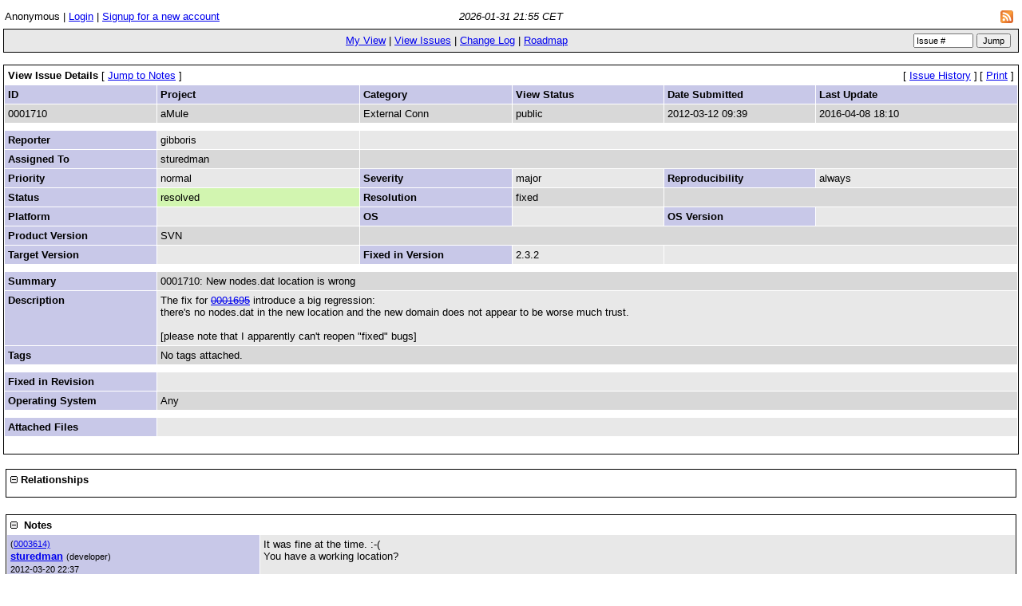

--- FILE ---
content_type: text/html; charset=utf-8
request_url: https://bugs.amule.org/view.php?id=1710&nbn=2
body_size: 2723
content:
<!DOCTYPE html PUBLIC "-//W3C//DTD XHTML 1.0 Transitional//EN" "http://www.w3.org/TR/xhtml1/DTD/xhtml1-transitional.dtd">
<html>
<head>
	<link rel="stylesheet" type="text/css" href="https://bugs.amule.org/css/default.css" />
	<script type="text/javascript"><!--
		if(document.layers) {document.write("<style>td{padding:0px;}<\/style>")}
	// --></script>
	<meta http-equiv="Content-type" content="text/html; charset=utf-8" />
	<meta http-equiv="Pragma" content="no-cache" />
	<meta http-equiv="Cache-Control" content="no-cache" />
	<meta http-equiv="Pragma-directive" content="no-cache" />
	<meta http-equiv="Cache-Directive" content="no-cache" />
	<meta http-equiv="Expires" content="Sat, 31 Jan 2026 20:55:05 GMT" />
	<link rel="shortcut icon" href="/images/favicon.ico" type="image/x-icon" />
	<link rel="search" type="application/opensearchdescription+xml" title="MantisBT: Text Search" href="https://bugs.amule.org/browser_search_plugin.php?type=text" />	<link rel="search" type="application/opensearchdescription+xml" title="MantisBT: Issue Id" href="https://bugs.amule.org/browser_search_plugin.php?type=id" />	<title>0001710: New nodes.dat location is wrong - aMule Bug Tracker</title>
<script type="text/javascript" src="/javascript/min/common.js"></script>
<script type="text/javascript">var loading_lang = "Loading...";</script><script type="text/javascript" src="/javascript/min/ajax.js"></script>
</head>
<body>
<table class="hide"><tr><td class="login-info-left">Anonymous | <a href="/login_page.php?return=%2Fview.php%3Fid%3D1710%26nbn%3D2">Login</a> | <a href="/signup_page.php">Signup for a new account</a></td><td class="login-info-middle"><span class="italic">2026-01-31 21:55 CET</span></td><td class="login-info-right"><a href="https://bugs.amule.org/issues_rss.php?"><img src="/images/rss.png" alt="RSS" style="border-style: none; margin: 5px; vertical-align: middle;" /></a></td></tr></table><table class="width100" cellspacing="0"><tr><td class="menu"><a href="/my_view_page.php">My View</a> | <a href="/view_all_bug_page.php">View Issues</a> | <a href="/changelog_page.php">Change Log</a> | <a href="/roadmap_page.php">Roadmap</a></td><td class="menu right nowrap"><form method="post" action="/jump_to_bug.php"><input type="text" name="bug_id" size="10" class="small" value="Issue #" onfocus="if (this.value == 'Issue #') this.value = ''" onblur="if (this.value == '') this.value = 'Issue #'" />&#160;<input type="submit" class="button-small" value="Jump" />&#160;</form></td></tr></table><br /><table class="width100" cellspacing="1"><tr><td class="form-title" colspan="4">View Issue Details&#160;<span class="small"><span class="bracket-link">[&#160;<a href="#bugnotes">Jump to Notes</a>&#160;]</span> </span></td><td class="right" colspan="2"><span class="small"><span class="bracket-link">[&#160;<a href="view.php?id=1710&amp;history=1#history">Issue History</a>&#160;]</span> </span><span class="small"><span class="bracket-link">[&#160;<a href="print_bug_page.php?bug_id=1710">Print</a>&#160;]</span> </span></td></tr><tr><td class="category" width="15%">ID</td><td class="category" width="20%">Project</td><td class="category" width="15%">Category</td><td class="category" width="15%">View Status</td><td class="category" width="15%">Date Submitted</td><td class="category" width="20%">Last Update</td></tr><tr class="row-1"><td>0001710</td><td>aMule</td><td>External Conn</td><td>public</td><td>2012-03-12 09:39</td><td>2016-04-08 18:10</td></tr><tr class="spacer"><td colspan="6"></td></tr><tr class="row-2"><td class="category">Reporter</td><td>gibboris</td><td colspan="4">&#160;</td></tr><tr class="row-1"><td class="category">Assigned To</td><td>sturedman</td><td colspan="4">&#160;</td></tr><tr class="row-2"><td class="category">Priority</td><td>normal</td><td class="category">Severity</td><td>major</td><td class="category">Reproducibility</td><td>always</td></tr><tr class="row-1"><td class="category">Status</td><td bgcolor="#d2f5b0">resolved</td><td class="category">Resolution</td><td>fixed</td><td colspan="2">&#160;</td></tr><tr class="row-2"><td class="category">Platform</td><td></td><td class="category">OS</td><td></td><td class="category">OS Version</td><td></td></tr><tr class="row-1"><td class="category">Product Version</td><td>SVN</td><td colspan="4">&#160;</td></tr><tr class="row-2"><td class="category">Target Version</td><td></td><td class="category">Fixed in Version</td><td>2.3.2</td><td colspan="2">&#160;</td></tr><tr class="spacer"><td colspan="6"></td></tr><tr class="row-1"><td class="category">Summary</td><td colspan="5">0001710: New nodes.dat location is wrong</td></tr><tr class="row-2"><td class="category">Description</td><td colspan="5">The fix for <a href="/view.php?id=1695" title="[resolved] Default nodes.dat URL points to old version of nodes.dat -&gt; unusable" class="resolved">0001695</a> introduce a big regression:<br />
there's no nodes.dat in the new location and the new domain does not appear to be worse much trust.<br />
<br />
[please note that I apparently can't reopen &quot;fixed&quot; bugs]</td></tr><tr class="row-1"><td class="category">Tags</td><td colspan="5">No tags attached.</td></tr><tr class="spacer"><td colspan="6"></td></tr><tr class="row-2"><td class="category">Fixed in Revision</td><td colspan="5"></td></tr><tr class="row-1"><td class="category">Operating System</td><td colspan="5">Any</td></tr><tr class="spacer"><td colspan="6"></td></tr><tr class="row-2"><td class="category"><a name="attachments" id="attachments" />Attached Files</td><td colspan="5"></td></tr><tr align="center"><td align="center" colspan="6"><table><tr class="vcenter"><td class="center"></td><td class="center"></td><td class="center"></td><td class="center"></td></tr></table></td></tr></table><br />

<div id="relationships_open"><table class="width100" cellspacing="1">
<tr class="row-2" valign="top">
	<td width="15%" class="form-title" colspan="2">
		<a href="" onclick="ToggleDiv( 'relationships' ); return false;"
			><img border="0" src="images/minus.png" alt="-" /></a>&#160;Relationships	</td>
</tr>
<tr>
	<td colspan="2"></td>
</tr>
</table>

</div><div id="relationships_closed" class="hidden"><table class="width100" cellspacing="1">
<tr>
	<td class="form-title">
		<a href="" onclick="ToggleDiv( 'relationships' ); return false;"
			><img border="0" src="images/plus.png" alt="+" /></a>&#160;Relationships	</td>
</tr>
</table>

</div>
<a name="bugnotes" id="bugnotes" /><br />

<div id="bugnotes_open"><table class="width100" cellspacing="1">
<tr>
	<td class="form-title" colspan="2">
<a href="" onclick="ToggleDiv( 'bugnotes' ); return false;"
			><img border="0" src="images/minus.png" alt="-" /></a>&#160;		Notes	</td>
</tr>
<tr class="bugnote" id="c3614">
        <td class="bugnote-public">
				<span class="small">(<a href="view.php?id=1710#c3614" title="Direct link to note">0003614)</a></span><br />
		<a href="https://bugs.amule.org/view_user_page.php?id=2375">sturedman</a>		<span class="small">(developer)</span>
				<br />
		<span class="small">2012-03-20 22:37</span><br />
				<br /><div class="small">
				</div>
	</td>
	<td class="bugnote-note-public">
		It was fine at the time. :-(<br />
You have a working location?	</td>
</tr>
<tr class="spacer">
	<td colspan="2"></td>
</tr>
<tr class="bugnote" id="c3618">
        <td class="bugnote-public">
				<span class="small">(<a href="view.php?id=1710#c3618" title="Direct link to note">0003618)</a></span><br />
		<a href="https://bugs.amule.org/view_user_page.php?id=3325">gibboris</a>		<span class="small">(reporter)</span>
				<br />
		<span class="small">2012-03-21 09:51</span><br />
				<br /><div class="small">
				</div>
	</td>
	<td class="bugnote-note-public">
		no, but at least the old URL was not subject to potential user tracking.	</td>
</tr>
<tr class="spacer">
	<td colspan="2"></td>
</tr>
</table>

</div><div id="bugnotes_closed" class="hidden">
<table class="width100" cellspacing="1">
<tr>
	<td class="form-title" colspan="2">
		<a href="" onclick="ToggleDiv( 'bugnotes' ); return false;"
			><img border="0" src="images/plus.png" alt="+" /></a>&#160;		Notes	</td>
</tr>
</table>
</div>
<a name="history" id="history" /><br />

<div id="history_open"><table class="width100" cellspacing="0">
<tr>
	<td class="form-title" colspan="4">
<a href="" onclick="ToggleDiv( 'history' ); return false;"
			><img border="0" src="images/minus.png" alt="-" /></a>&#160;Issue History	</td>
</tr>
<tr class="row-category-history">
	<td class="small-caption">
		Date Modified	</td>
	<td class="small-caption">
		Username	</td>
	<td class="small-caption">
		Field	</td>
	<td class="small-caption">
		Change	</td>
</tr>
<tr class="row-1">
	<td class="small-caption">
		2012-03-12 09:39	</td>
	<td class="small-caption">
		<a href="https://bugs.amule.org/view_user_page.php?id=3325">gibboris</a>	</td>
	<td class="small-caption">
		New Issue	</td>
	<td class="small-caption">
			</td>
</tr>
<tr class="row-2">
	<td class="small-caption">
		2012-03-12 09:39	</td>
	<td class="small-caption">
		<a href="https://bugs.amule.org/view_user_page.php?id=3325">gibboris</a>	</td>
	<td class="small-caption">
		Operating System	</td>
	<td class="small-caption">
		 =&gt; Any	</td>
</tr>
<tr class="row-1">
	<td class="small-caption">
		2012-03-20 22:37	</td>
	<td class="small-caption">
		<a href="https://bugs.amule.org/view_user_page.php?id=2375">sturedman</a>	</td>
	<td class="small-caption">
		Note Added: 0003614	</td>
	<td class="small-caption">
			</td>
</tr>
<tr class="row-2">
	<td class="small-caption">
		2012-03-21 09:51	</td>
	<td class="small-caption">
		<a href="https://bugs.amule.org/view_user_page.php?id=3325">gibboris</a>	</td>
	<td class="small-caption">
		Note Added: 0003618	</td>
	<td class="small-caption">
			</td>
</tr>
<tr class="row-1">
	<td class="small-caption">
		2016-04-08 18:10	</td>
	<td class="small-caption">
		<a href="https://bugs.amule.org/view_user_page.php?id=269">GonoszTopi</a>	</td>
	<td class="small-caption">
		Assigned To	</td>
	<td class="small-caption">
		 =&gt; sturedman	</td>
</tr>
<tr class="row-2">
	<td class="small-caption">
		2016-04-08 18:10	</td>
	<td class="small-caption">
		<a href="https://bugs.amule.org/view_user_page.php?id=269">GonoszTopi</a>	</td>
	<td class="small-caption">
		Status	</td>
	<td class="small-caption">
		new =&gt; resolved	</td>
</tr>
<tr class="row-1">
	<td class="small-caption">
		2016-04-08 18:10	</td>
	<td class="small-caption">
		<a href="https://bugs.amule.org/view_user_page.php?id=269">GonoszTopi</a>	</td>
	<td class="small-caption">
		Resolution	</td>
	<td class="small-caption">
		open =&gt; fixed	</td>
</tr>
<tr class="row-2">
	<td class="small-caption">
		2016-04-08 18:10	</td>
	<td class="small-caption">
		<a href="https://bugs.amule.org/view_user_page.php?id=269">GonoszTopi</a>	</td>
	<td class="small-caption">
		Fixed in Version	</td>
	<td class="small-caption">
		 =&gt; 2.3.2	</td>
</tr>
</table>
</div><div id="history_closed" class="hidden"><table class="width100" cellspacing="0">
<tr>
	<td class="form-title" colspan="4">
	<a href="" onclick="ToggleDiv( 'history' ); return false;"
			><img border="0" src="images/plus.png" alt="+" /></a>&#160;Issue History	</td>
</tr>
</table>

</div>	<br />
	<hr size="1" />
<table border="0" width="100%" cellspacing="0" cellpadding="0"><tr valign="top"><td>	<address>Copyright &copy; 2000 - 2026 MantisBT Team</address>
</td><td>
	<div align="right"><a href="http://www.mantisbt.org" title="Free Web Based Bug Tracker"><img src="/images/mantis_logo.png" width="145" height="50" alt="Powered by Mantis Bugtracker" border="0" /></a></div>
</td></tr></table>
</body>
</html>
